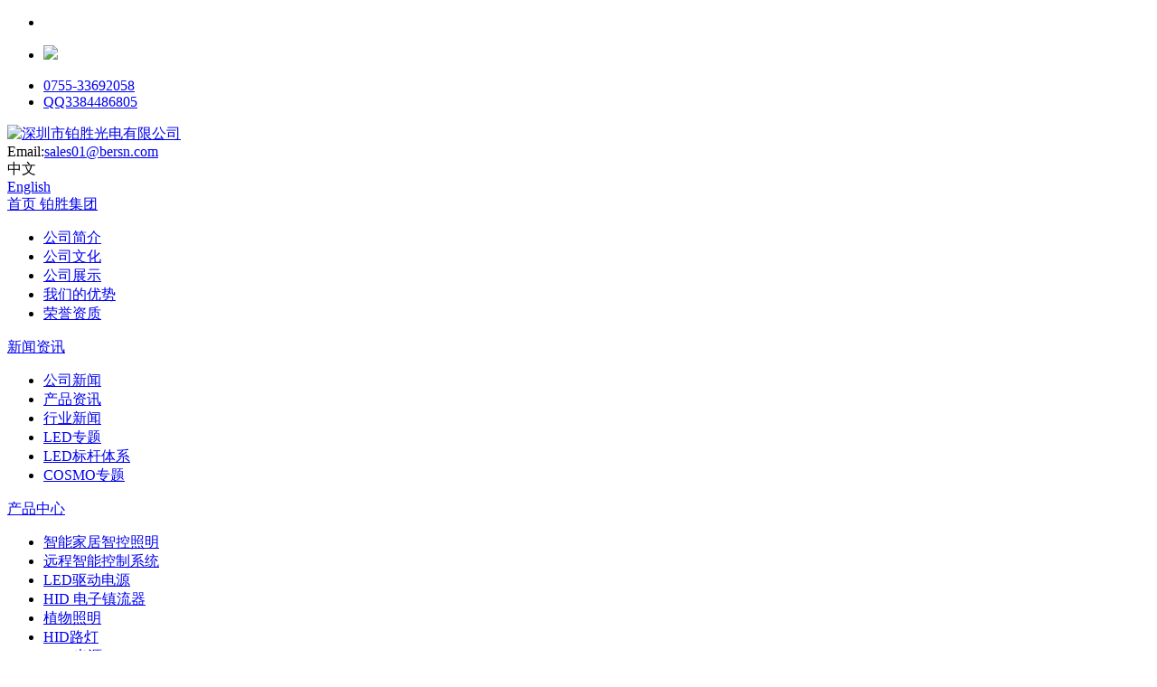

--- FILE ---
content_type: text/html; charset=utf-8
request_url: http://www.bersn.com/n_detail/zhld.htm
body_size: 30264
content:

<!DOCTYPE HTML><html lang="en-CN"><head>
<meta http-equiv="Content-Type" content="text/html; charset=utf-8" />
<title>[铂胜]  我们只做最好的LED路灯</title>
<meta name="Keywords" content="LED路灯" />
<meta name="Description" content="[铂胜]我们只做最好的LED路灯" />

    <link rel="stylesheet" href="/skin/bs/css/reset.css"/>
    <link rel="stylesheet" href="/skin/bs/css/css.css?v=1.1"/>
    <script type="text/javascript" src="/skin/bs/js/jquery-min-1.7.js"></script>
    <script type="text/javascript" src="/skin/bs/js/js.js"></script>
    <script type="text/javascript" src="/skin/bs/js/jq.marq.js"></script>
    <script type="text/javascript">
        $(function () {
            $("#case").marquee({
                isAuto: true, distance: 1020, time: 5, btnGo: {
                    left: '#case_right', right: '#case_left'
                }, init: null
            });
        });
    </script>
<script type="text/javascript">

    $(function () {
        $("#button").click(function () {

            var text = $("#text").val(); text = jQuery.trim(text);

            if (text == "" || text == "搜索..") { return };
            location.href = "/goods/search/" + text + ".htm";

        });
        $("#button2").click(function () {

            var text = $("#text2").val(); text = jQuery.trim(text);

            if (text == "" || text == "Enter bike model name") { alert("Please enter your keyword search!"); return };
            location.href = "/goods/search/" + text + ".htm";

        });
        $("#button1").click(function () {
            var text = $("#text1").val(); text = jQuery.trim(text);
            if (text == "" || text == "search") { alert("Please enter your keyword search!"); return };
            location.href = "/n_search/" + text + ".htm";

        });

        //body.scrollWidth,cpshow
    })
  
</script>
<script type="text/javascript" src="/skin/bs/js/slider.js"></script>
<script type="text/javascript">
    $(function () {
        $('#demo02').flexslider({
            animation: "slide",
            direction: "vertical",
            easing: "swing"
        });
    });
</script>

</head>
<body>
		
<!--返回顶部-->
<!--客服-->
<div class="qqkefu">
	    <ul>
	        <li class="top"><span></span></li>
	        	        <li class="qq_czb">
	            <b class="c"></b>
	            <div class="erweima">
	                	                               <p><img src="/include/upload/kind/image/20160530/20160530150837_7500.png" width=110> </p> 	            </div>
	        </li>
	                <li class="qq_czaa" id="140" ><a href="#"><b class="e"></b>0755-33692058 </a></a></li>
        	        	          <li class="qq_czaa" id="Li1" >
        <a href="http://wpa.qq.com/msgrd?v=3&uin=3384486805&site=qq&menu=yes" target="_blank"><b class="b"></b>QQ3384486805</a>
        </li>                   

	    </ul>
	</div>

<!--top-->
<!--客服-->

<div class="top">
    <div class="main">
        <!--logo-->
        <a href="/" class="top_logo"><img  src="/include/upload/kind/image/20190719/20190719111047_3079.jpg" alt="深圳市铂胜光电有限公司"  title="深圳市铂胜光电有限公司" /></a>
        <!--top_right-->
        <div class="top_right">
            <div class="top_one">
                <div class="top_mail">Email:<a href="mailto:sales01@bersn.com">sales01@bersn.com</a></div>
                <div class="top_language">
                    <div class="top_language">中文</div>
                    <div class="top_h"><a href="http://www.birsn.com">English</a></div>
                </div>
            </div>

            <!--navigation-->
         <div class="navigation">
                              <span><a href="/" class="">首页 </a>
                                  </span>
                                <span><a href="/p_about.htm" class="">铂胜集团 </a>
                                  <ul class="xialatiao"> 
             <li  title="公司简介"><a href="/p_about.htm">公司简介</a><li  title="公司文化"><a href="/p_CULTURE.htm">公司文化</a><li  title="公司展示"><a href="/p_IMAGING.htm">公司展示</a><li  title="我们的优势"><a href="/p_ADVANTAGES.htm">我们的优势</a><li  title="荣誉资质"><a href="/p_HOMOR.htm">荣誉资质</a></ul>
                             </span>
                                <span><a href="/n_news.htm" class="hover">新闻资讯 </a>
                               <ul class="xialatiao"> 
                             <li title="公司新闻"><a href="/n_ns05.htm">公司新闻</a></li>
                                <li title="产品资讯"><a href="/n_gsdt.htm">产品资讯</a></li>
                                <li title="行业新闻"><a href="/n_ns01.htm">行业新闻</a></li>
                                <li title="LED专题"><a href="/n_ns02.htm">LED专题</a></li>
                                <li title="LED标杆体系"><a href="/n_ns03.htm">LED标杆体系</a></li>
                                <li title="COSMO专题"><a href="/n_ns04.htm">COSMO专题</a></li>
                            </ul>
                            </span>
                                <span><a href="/goods/0.htm" class="">产品中心 </a>
                               <ul class="xialatiao"> 
                             <li title="智能家居智控照明"><a href="/goods/139.htm">智能家居智控照明</a></li>
                                <li title="远程智能控制系统"><a href="/goods/7.htm">远程智能控制系统</a></li>
                                <li title="LED驱动电源"><a href="/goods/789.htm">LED驱动电源</a></li>
                                <li title="HID 电子镇流器"><a href="/goods/456.htm">HID 电子镇流器</a></li>
                                <li title="植物照明"><a href="/goods/135.htm">植物照明</a></li>
                                <li title="HID路灯"><a href="/goods/119.htm">HID路灯</a></li>
                                <li title="HID 光源"><a href="/goods/12.htm">HID 光源</a></li>
                                <li title="LED景观灯"><a href="/goods/117.htm">LED景观灯</a></li>
                                <li title="LED路灯"><a href="/goods/123.htm">LED路灯</a></li>
                                <li title="LED隧道灯"><a href="/goods/sdd1.htm">LED隧道灯</a></li>
                                <li title="LED工矿灯"><a href="/goods/3.htm">LED工矿灯</a></li>
                                <li title="LED太阳能路灯"><a href="/goods/345.htm">LED太阳能路灯</a></li>
                                <li title="LED太阳能控制器"><a href="/goods/122.htm">LED太阳能控制器</a></li>
                            </ul>
                            </span>
                                <span><a href="/p_SOLUTION.htm" class="">产品应用 </a>
                               <ul class="xialatiao"> 
                               </ul>
                            </span>
                                <span><a href="/n_case.htm" class="">案例中心 </a>
                               <ul class="xialatiao"> 
                              </ul>
                                     </span>
                                <span><a href="/p_installation.htm" class="">服务支持 </a>
                               <ul class="xialatiao"> 
                   <li title="视频中心"><a href="/p_VIDEO.htm">视频中心</a><li title="安装指南"><a href="/p_installation.htm">安装指南</a><li title="照明知识"><a href="/p_knowlage.htm">照明知识</a><li title="常见问题"><a href="/p_FAQ.htm">常见问题</a><li title="下载中心"><a href="/p_download.htm">下载中心</a>            </ul>
                                     </span>
                                <span><a href="/p_CONTACT.htm" class="">联系我们 </a>
                               <ul class="xialatiao"> 
                   <li title="联系我们"><a href="/p_CONTACT.htm">联系我们</a><li title="在线留言"><a href="/p_message.htm">在线留言</a>            </ul>
                                </span>
                            
            </div>
        </div>
    </div>

    <div class="top_search">
        <div class="top_sear">
            <input type="button" id="button" value="" class="top_btn">
            <input type="text" id="text" value="搜索.." class="top_txt" onfocus="if(this.value==this.defaultValue)this.value='';" onblur="if(this.value=='')this.value=this.defaultValue;">
        </div>
    </div>
</div>
                           <div class="content">
    <!--banner-->
    <div style="height: 230px;background: url( /include/upload/kind/image/20150110/20150110101818_2492.jpg  ) no-repeat center"></div>

    <!--当前位置-->
    <div class="in_position">
        <div class="main">
            <div class="in_pos">
                <span>当前位置：</span>
                     <a href="/">首页</a>
> <a href='/n_news.htm'>新闻资讯</a>> <a href='/n_ns05.htm'>公司新闻</a>
            </div>
        </div>
    </div>

    <!--cont-->
    <div class="in_cont">
           

                <div class="left">
            <h1>新闻资讯</h1>
            <ul class="left_u">
                                <li><a href="/n_ns05.htm">公司新闻</a></li>
                                <li><a href="/n_gsdt.htm">产品资讯</a></li>
                                <li><a href="/n_ns01.htm">行业新闻</a></li>
                                <li><a href="/n_ns02.htm">LED专题</a></li>
                                <li><a href="/n_ns03.htm">LED标杆体系</a></li>
                                <li><a href="/n_ns04.htm">COSMO专题</a></li>
                               
            </ul>
        </div>
        <div class="right">
            <div class="right_title"><h1>公司新闻</h1></div>
            <div class="right_cont">
                <!--cont-->
                <div class="in_rct">
                    <div class="in_news">
                        <div class="n_right">
                            <!--head-->
                            <div class="head">
                                <p class="tit"><span class="titl"><strong>[铂胜]  我们只做最好的LED路灯</strong></span></p>
                                <p class="date">发布者：BERSN　　日期：2016-01-15　　</p>
                               <!-- <div class="bshare-custom"><a title="分享到QQ空间" class="bshare-qzone"></a><a title="分享到新浪微博" class="bshare-sinaminiblog"></a><a title="分享到人人网" class="bshare-renren"></a><a title="分享到腾讯微博" class="bshare-qqmb"></a><a title="分享到网易微博" class="bshare-neteasemb"></a><a title="更多平台" class="bshare-more bshare-more-icon more-style-addthis"></a><span class="BSHARE_COUNT bshare-share-count">0</span></div>
                                <script type="text/javascript" charset="utf-8" src="http://static.bshare.cn/b/buttonLite.js#style=-1&amp;uuid=&amp;pophcol=2&amp;lang=zh"></script><script type="text/javascript" charset="utf-8" src="http://static.bshare.cn/b/bshareC0.js"></script>-->
                            </div>
                            <!--introduce-->
                            <div class="intro">
            
                                <div class="word">
<p>
	<span style="font-size:14px;font-family:'Microsoft YaHei';"></span><span style="line-height:1.5;font-size:14px;font-family:'Microsoft YaHei';">经常会有客户问到：你们的<a href="http://www.bersn.com" target="_blank">LED路灯</a>和别人家的差不错啊，为什么价格贵那么多。这时铂胜的客服就会耐心的告诉您：差不多，到底是差了哪一点，这才是最重要的哦！</span> 
</p>
<p>
	<span style="font-family:'Microsoft YaHei';font-size:14px;line-height:1.5;"><br />
</span> 
</p>
<p>
	<span style="font-family:'Microsoft YaHei';font-size:14px;line-height:1.5;">买<a href="http://www.bersn.com" target="_blank">LED路灯</a>首先要选的就是灯具的芯片，市面上的灯具芯片有进口，国产等不同的品牌。品牌不一样，价格自然不同。铂胜<a href="http://www.bersn.com" target="_blank">LED路灯</a>首选品牌飞利浦芯片，每一款路灯都是凝聚了100%的心血所设计，在这里，铂胜可以拍胸脯保证，我们的<a href="http://www.bersn.com" target="_blank">LED路灯</a>在产品价值上，绝对可以匹配上它的价格，并且问心无愧。虽然有时候，客户会觉得我们做的<a href="http://www.bersn.com" target="_blank">LED路灯</a>比别人家的贵一点，但是我们有信心，品质有保障的灯具，销量绝对不会差。小编在这里温馨提醒一下：正所谓一分钱一分货，用户在选择<a href="http://www.bersn.com" target="_blank">LED路灯</a>产品的时候，一定要注重产品的性价比，而不单单只是价格！</span> 
</p>
<p>
	<span style="font-family:'Microsoft YaHei';font-size:14px;line-height:1.5;"><br />
</span> 
</p>
<p style="text-align:left;">
	<img src="/include/upload/kind/image/20151204/20151204120049_8125.jpg" alt="LED路灯" width="350" height="350" title="LED路灯" align="" /><img src="/include/upload/kind/image/20151204/20151204123904_7187.jpg" alt="LED路灯" width="350" height="350" title="LED路灯" align="" /> 
</p>
<p>
	<br />
</p>
<p>
	<br />
</p>
<p>
	<span style="font-size:14px;font-family:'Microsoft YaHei';">在中国，甚至是在世界各地，铂胜的<a href="http://www.bersn.com" target="_blank">LED路灯</a>用户已经越来越多了！当客户告诉我们是慕名而来的时候，我们的确会有一种深深的自豪感。因为这是老客户的宣传，是我们<a href="http://www.bersn.com" target="_blank">LED路灯</a>的实力，让客户愿意无条件相信我们。所以：面对这样的像粉丝，像朋友一样的客户，我们能做的，就是用最好的<a href="http://www.bersn.com" target="_blank">LED路灯</a>来回报他们。</span> 
</p>
<p>
	<br />
</p>
<p>
	<span style="font-size:14px;font-family:'Microsoft YaHei';">以上便是“[铂胜]我们只做最好的<a href="http://www.bersn.com" target="_blank">LED路灯</a>”的全部内容，想了解更多精彩资讯或更多<a href="http://www.bersn.com" target="_blank">LED路灯</a>信息，请点击联系我们网页右侧的在线客服，或致电：13714563048。铂胜光电，诚信经营，用户至上。15年用心为全国各地用户提供最优质的<a href="http://www.bersn.com" target="_blank">LED路灯</a>产品！数百款为您量身定制，只为您的百分满意！</span> 
</p>
<p>
	<br />
</p>
                                </div>
                                <!--key-->
                                <div class="tiao">
                                                     <a href="
/n_detail/nld.htm" class="ti"><span class="t">买LED路灯一定要货比三家，选铂胜一定会让你惊喜连连</span></a>　<a href="
/n_detail/nld.htm">上一条　　</a>
                                        <a href="javascript:history.go(-1)">【返回】　　</a>
                                         <a href="
/n_detail/bdyx.htm">下一条</a>　<a href="
/n_detail/bdyx.htm"><span class="t">LED路灯选购——百度铂胜 轻松拥有</span></a>
                                                      
                                </div>
                                <div class="related_news">
                                    <div class="he"><strong>推荐新闻</strong></div>
                                    <ul class="list1">
                                                                                                        
                   
                        <li><a href="
/n_detail/2134.htm">行业专家亲临！铂胜光电PDS算法破解健康照明落地难题</a></li>
                                                                                                                 
                   
                        <li><a href="
/n_detail/121.htm">智能，从飞利浦WIZ开始~</a></li>
                                                                                                                 
                   
                        <li><a href="
/n_detail/118.htm">山东湖南路灯施工现场纪实</a></li>
                                                 </ul>
                        <ul class="list2">
                                                                                                                 
                   
                        <li><a href="
/n_detail/119.htm">智领未来，铂胜惊艳2018光亚展</a></li>
                                                                                                                 
                   
                        <li><a href="
/n_detail/117.htm">砥砺前行促腾飞，不忘初心得始终--恭祝铂胜BR路灯打入北美市场</a></li>
                                                                                                                 
                   
                        <li><a href="
/n_detail/113.htm">今日开幕︱铂胜携新品与您相约第十届成都照明展览会</a></li>
                                                 </ul>
                        <ul class="list2">
                                                                                                                                                                                                                                                                                                                                                                                                                                                                                                                                                                                                                                                                                                                                                                                                                                                                                                                                                                                                                                                                                                                                                                                                                                                                                 </ul>
                                </div>
                            </div>
                        </div>
                    </div>
                </div>
            </div>
        </div>
    </div>
</div>

    
<div class="foot">
    <div class="foot_one">
        <div class="main">
            <div class="foot_e">
                            <span>	<a href="/p_about.htm">关于我们</a>
                                    <ul>
                                                 	<li >
                    		<a href="/p_about.htm">公司简介</a>
                        </li>                      	<li >
                    		<a href="/p_CULTURE.htm">公司文化</a>
                        </li>                      	<li >
                    		<a href="/p_IMAGING.htm">公司展示</a>
                        </li>                      	<li >
                    		<a href="/p_ADVANTAGES.htm">我们的优势</a>
                        </li>                      	<li >
                    		<a href="/p_HOMOR.htm">荣誉资质</a>
                        </li>                    </ul>
                                    </span>
                                <span>	<a href="/n_news.htm">新闻资讯</a>
                                             <ul>
                                                	<li >
                    		<a href="/n_ns05.htm">公司新闻</a>
                        </li>                      	<li >
                    		<a href="/n_gsdt.htm">产品资讯</a>
                        </li>                      	<li >
                    		<a href="/n_ns01.htm">行业新闻</a>
                        </li>                      	<li >
                    		<a href="/n_ns02.htm">LED专题</a>
                        </li>                      	<li >
                    		<a href="/n_ns03.htm">LED标杆体系</a>
                        </li>                      	<li >
                    		<a href="/n_ns04.htm">COSMO专题</a>
                        </li>                    </ul>
                                          </span>
                                <span>	<a href="/goods/0.htm">产品中心</a>
                                             <ul>
                                                            	<li><a href="/goods/139.htm">智能家居智控照明 </a></li>
                                                                              	<li><a href="/goods/7.htm">远程智能控制系统 </a></li>
                                                                              	<li><a href="/goods/789.htm">LED驱动电源 </a></li>
                                                                              	<li><a href="/goods/456.htm">HID 电子镇流器 </a></li>
                                                                                                                        	<li><a href="/goods/119.htm">HID路灯 </a></li>
                                                                              	<li><a href="/goods/12.htm">HID 光源 </a></li>
                                                                              	<li><a href="/goods/117.htm">LED景观灯 </a></li>
                                                                              	<li><a href="/goods/123.htm">LED路灯 </a></li>
                                                                              	<li><a href="/goods/sdd1.htm">LED隧道灯 </a></li>
                                                                              	<li><a href="/goods/3.htm">LED工矿灯 </a></li>
                                                                              	<li><a href="/goods/345.htm">LED太阳能路灯 </a></li>
                                                                              	<li><a href="/goods/122.htm">LED太阳能控制器 </a></li>
                                                            </ul>
                                           </span>
                                <span>	<a href="/p_SOLUTION.htm">产品应用</a>
                                             <ul>
                                         	<li >
                    		<a href="/p_syzm.htm">绿色照明节能攻略</a>
                        </li>                      	<li >
                    		<a href="/p_fixtures.htm">Cosmo照明节能攻略</a>
                        </li>                      	<li >
                    		<a href="/p_light.htm">CDM Elite照明攻略</a>
                        </li>                      	<li >
                    		<a href="/p_lighting1.htm">SON-T ECO照明攻略</a>
                        </li>                      	<li >
                    		<a href="/p_projects.htm">LED照明节能攻略</a>
                        </li>                      	<li >
                    		<a href="/p_fghbzmgl.htm">风光互补照明攻略</a>
                        </li>                      	<li >
                    		<a href="/p_hgzmjngl.htm">混光照明节能攻略</a>
                        </li>                      	<li >
                    		<a href="/p_ycwxznkzxt.htm">远程无线智能控制系统</a>
                        </li>                      	<li >
                    		<a href="/p_dgxHIDdzzlq.htm">调光型HID电子镇流器</a>
                        </li>                      	<li >
                    		<a href="/p_EMChznygl.htm">EMC合作能源管理</a>
                        </li>                      	<li >
                    		<a href="/p_ydjznhjkglptjs.htm">移动基站能耗监控管理平台</a>
                        </li>                    </ul>
                                    </span>
                                
            </div>

            <div class="foot_r">
               <!-- <h2>Email: <a href="mailto:calic@bensr.com">calic@bensr.com</a> </h2>-->
                
                <p>
	公司地址：广东省深圳市龙华区大浪街道浪静路8号美诚工业园B栋四楼
</p>
<p>
	销售热线：15816891758 <span style="line-height:14.3999996185303px;white-space:normal;">29890606 <span style="line-height:14.3999996185303px;white-space:normal;">(国内)</span></span> 
</p>
<p>
	销售热线：15989885988 29179085 (国外)
</p>
<p>
	<span style="line-height:1.5;">传真：&nbsp; &nbsp; &nbsp; &nbsp;0086- 0755-33692059</span> 
</p>
<p>
	E-mail： &nbsp; besn@vip.163.com&nbsp; （国内）
</p>
<p>
	<span style="line-height:14.3999996185303px;white-space:normal;">E-mail： &nbsp; sales@bersn.com&nbsp; &nbsp; （国外）</span> 
</p>
<p>
	公司官网：<span style="color:#FFFFFF;"><a href="http://www.bersn.com" target="_blank"><span style="color:#FFFFFF;">http://www.bersn.com</span></a><span style="color:#FFFFFF;"><span style="color:#FFFFFF;"> </span></span></span><span style="line-height:14.3999996185303px;white-space:normal;">（国内）</span> 
</p>
<p>
	<span style="line-height:14.3999996185303px;">公司官网</span><span style="line-height:14.3999996185303px;">：<a href="http://www.birsn.com"><span style="color:#FFFFFF;">http://www.birsn.com</span></a><span style="color:#ffffff;"> </span></span><span style="line-height:14.3999996185303px;"><span style="line-height:14.3999996185303px;white-space:normal;">（国外）</span></span> 
</p>
           <!--     <div id="foot_ico">
                <script type="text/javascript">                    var switchTo5x = true;</script>
<script type="text/javascript" src="http://w.sharethis.com/button/buttons.js"></script>
<script type="text/javascript">    stLight.options({ publisher: "03606157-f8b0-4688-a3ab-99268fb3c0ae", doNotHash: false, doNotCopy: false, hashAddressBar: false });</script>
<span class='st_twitter'></span>
<span   class='st_googleplus' ></span>
<span   class='st_facebook' ></span>
<span   class='st_sharethis'></span>
               
                </div>-->
            </div>
        </div>
    </div>
    <div class="foot_two">
        <div class="">友情链接:  <a href="http://www.bersn.com/" target=_blank>铂胜光电中文官网</a> | <a href="http://www.birsn.com/" target=_blank>铂胜光电英文官网</a> | <a href="http://www.bersn.net/" target=_blank>深圳市铂胜网络科技有限公司</a> | <a href="http://www.besncn.com/" target=_blank>铂胜光电旧版网站</a> | <a href="http://www.13906.com" target=_blank>兜兜云厨</a> | <a href="https://besncn.1688.com" target=_blank>阿里巴巴中文站</a> | <a href="http://bersn.en.alibaba.com/" target=_blank>阿里巴巴英文站</a> | <a href="http://www.alighting.cn/" target=_blank>阿拉丁照明网</a> | <a href="http://dai1417.b2b.hc360.com/" target=_blank>慧聪网</a> | <a href="http://ndlsun.cn.china.cn/" target=_blank>中国供应商</a> | <a href="http://33692059.cn.gongchang.com/?gct=3.64.3-2-1-1.1" target=_blank>世界工厂</a> | </div>
     <div class=""><p>
	<a href="http://www.bersn.com/goods/123.htm" target="_blank">LED路灯</a> <a href="http://www.bersn.com/p_about.htm" target="_blank">大阳能LED路灯</a> LED路灯厂家 <a href="http://www.bersn.com/goods/789.htm" target="_blank">LED驱动电源</a> <a href="http://www.bersn.com/goods/7.htm" target="_blank">远程智能控制系统</a> <a href="http://www.bersn.com/goods/131.htm" target="_blank">紫外线杀菌灯</a>&nbsp;<a href="http://www.bersn.com/goods/456.htm" target="_blank">HID电子镇流器</a>
</p></div>
    <div>
    2001-2013 版权所有 ©    深圳市铂胜光电有限公司版权所有 <a href="https://beian.miit.gov.cn/" target=_blank>备案号：粤ICP备11084383号</a> <!-- 企业QQ --><!-- WPA Button Begin -->

<!-- WPA Button End -->
<script id="ebsgovicon" src="https://szcert.ebs.org.cn/govicons.js?id=9cb11dfa-f5ad-4c57-88eb-fcfc5f2a284c&width=30&height=41&type=1" type="text/javascript" charset="utf-8"></script>


<script type="text/javascript">var cnzz_protocol = (("https:" == document.location.protocol) ? " https://" : " http://");document.write(unescape("%3Cspan id='cnzz_stat_icon_1255711415'%3E%3C/span%3E%3Cscript src='" + cnzz_protocol + "s4.cnzz.com/z_stat.php%3Fid%3D1255711415%26show%3Dpic' type='text/javascript'%3E%3C/script%3E"));</script>

<!-- bersn.com Baidu tongji analytics -->
<script type="text/javascript">
    var _bdhmProtocol = (("https:" == document.location.protocol) ? " https://" : " http://");
    document.write(unescape("%3Cscript src='" + _bdhmProtocol + "hm.baidu.com/h.js%3F9881f73ad1e5f6ae43942a2ea9b3edb4' type='text/javascript'%3E%3C/script%3E"));
</script>
<meta name="baidu-site-verification" content="Vqag6H3D4n" />
<div style="width:300px;margin:0 auto; padding:20px 0;">
<a target="_blank" href="http://www.beian.gov.cn/portal/registerSystemInfo?recordcode=44030902001049 
" style="display:inline-block;text-decoration:none;height:20px;line-height:20px;"><img src="http://www.bersn.net/up/ghs.png" style="float:left;"/><p style="float:left;height:20px;line-height:20px;margin: 0px 0px 0px 5px; color:#939393;">粤公网安备 44030902001049号</p></a></div>
   　技术支持:<a href="http://www.ctmon.com" target="_blank">Ctmon</a></div>
    
    </div>
</div>

</body>
</html>